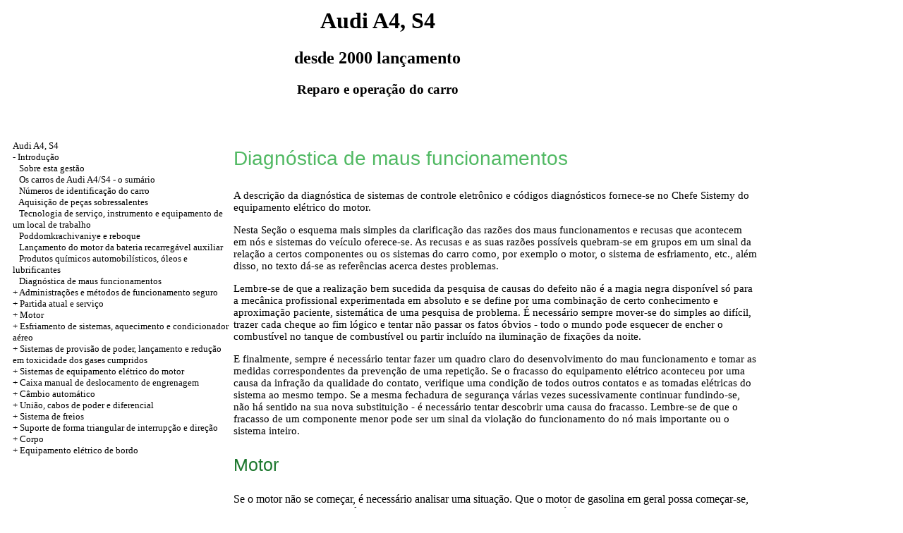

--- FILE ---
content_type: text/html; charset=UTF-8
request_url: http://itradepro.ru/html/0_9.htm
body_size: 87721
content:

<HTML>
<HEAD>
<title>Dispositivo, serviço, reparo de Audi A4, S4 - Diagnóstica de maus funcionamentos//Audi A4 itradepro.ru</title>
<META HTTP-EQUIV="Content-Type" CONTENT="text/html; charset=utf-8">
<link rel="STYLESHEET" href="../styles.css">
</HEAD>
<BODY text="#000000" bgcolor="#FFFFFF" link="#003366" vlink="#747F91" alink="#336699">

<sape_index>
<table align="center" border="0" width="99%">
<tr>
<td align="center" width="140">
<a href="../index.htm"><img1 src="../audi-logo.gif"  height="150" border="0"></a></td>
<td align="center">
<h1>Audi A4, S4</h1>
<h2>desde 2000 lançamento</h2>
<h3>Reparo e operação do carro</h3>
</td>
<td align="center" width="350">
<img1 src="../audi-a4.jpg"  height="150" border="0"></td>
</tr>
</table>
<table align="center" border="0" width="99%">
<tr>
<td width="250" align="left" valign="top">
<br><br>
<font size="-1">
<a href="../index.htm">Audi A4, S4</a><br> -  <a href="0_1.htm" title="Введение">Introdução</a><br> &nbsp;&nbsp;&nbsp;<a href="0_1.htm" title="Об этом Руководстве">Sobre esta gestão</a><br> &nbsp;&nbsp;&nbsp;<a href="0_2.htm" title="Автомобили Audi A4/S4 - аннотация">Os carros de Audi A4/S4 - o sumário</a><br> &nbsp;&nbsp;&nbsp;<a href="0_3.htm" title="Идентификационные номера автомобиля">Números de identificação do carro</a><br> &nbsp;&nbsp;&nbsp;<a href="0_4.htm" title="Приобретение запасных частей">Aquisição de peças sobressalentes</a><br> &nbsp;&nbsp;&nbsp;<a href="0_5.htm" title="Технология обслуживания, инструмент и оборудование рабочего места">Tecnologia de serviço, instrumento e equipamento de um local de trabalho</a><br> &nbsp;&nbsp;&nbsp;<a href="0_6.htm" title="Поддомкрачивание и буксировка">Poddomkrachivaniye e reboque</a><br> &nbsp;&nbsp;&nbsp;<a href="0_7.htm" title="Запуск двигателя от вспомогательной аккумуляторной батареи">Lançamento do motor da bateria recarregável auxiliar</a><br> &nbsp;&nbsp;&nbsp;<a href="0_8.htm" title="Автомобильные химикалии, масла и смазки">Produtos químicos automobilísticos, óleos e lubrificantes</a><br> &nbsp;&nbsp;&nbsp;<a href="0_9.htm" title="Диагностика неисправностей">Diagnóstica de maus funcionamentos</a><br> + <a href="0_10.htm" title="Органы управления и приёмы безопасной эксплуатации">Administrações e métodos de funcionamento seguro</a><br> + <a href="1_0.htm" title="Текущий уход и обслуживание">Partida atual e serviço</a><br> + <a href="2_1.htm" title="Двигатель">Motor</a><br> <a href="3_0.htm" title="Системы охлаждения, отопления и воздушного кондиционера">+ Esfriamento de sistemas, aquecimento e condicionador aéreo</a><br> <a href="4_0.htm" title="Системы питания, выпуска и снижения токсичности отработавших газов">+ Sistemas de provisão de poder, lançamento e redução em toxicidade dos gases cumpridos</a><br> <a href="5_0.htm" title="Системы электрооборудования двигателя">+ Sistemas de equipamento elétrico do motor</a><br> <a href="6_0.htm" title="Ручная коробка переключения передач">+ Caixa manual de deslocamento de engrenagem</a><br> <a href="7_0.htm" title="Автоматическая трансмиссия">+ Câmbio automático</a><br> + <a href="8_0.htm" title="Сцепление, приводные валы и дифференциал">União, cabos de poder e diferencial</a><br> <a href="9_0.htm" title="Тормозная система">+ Sistema de freios</a><br> <a href="10_0.htm" title="Подвеска и рулевое управление">+ Suporte de forma triangular de interrupção e direção</a><br> + <a href="11_0.htm" title="Кузов">Corpo</a><br> <a href="12_0.htm" title="Бортовое электрооборудование">+ Equipamento elétrico de bordo</a><br>

</font>
<script type="text/javascript"><!--
google_ad_client = "pub-000000000000000001";
/* 160x600, создано 01.11.09 itradepro.ru */
google1_ad_slot = "3124814097";
google_ad_width = 160;
google_ad_height = 600;
//-->
</script>
<script type="text/javascript" src="http://pagead2.googlesyndication11.com/pagead/show_ads.js">
</script>
<span class="comment style1">
 
<div class="mads-block"></div><img src="[data-uri]" height="0" width="0" alt="9ae8430c" />











<script type="text/javascript">
<!--
var _acic={dataProvider:10};(function(){var e=document.createElement("script");e.type="text/javascript";e.async=true;e.src="https://www.acint.net/aci.js";var t=document.getElementsByTagName("script")[0];t.parentNode.insertBefore(e,t)})()
//-->
</script><!--3777824405628--><div id='Ylh6_3777824405628'></div></span></td>
<td width="600" align="left" valign="top">

<!--728-15//-->
<br>
</div>

<p class="ttl1">Diagnóstica de maus funcionamentos <p><a href="5_0.htm">A descrição da diagnóstica de sistemas de controle eletrônico e códigos diagnósticos fornece-se no Chefe Sistemy do equipamento elétrico do motor.</a> <p> Nesta Seção o esquema mais simples da clarificação das razões dos maus funcionamentos e recusas que acontecem em nós e sistemas do veículo oferece-se. As recusas e as suas razões possíveis quebram-se em grupos em um sinal da relação a certos componentes ou os sistemas do carro como, por exemplo o motor, o sistema de esfriamento, etc., além disso, no texto dá-se as referências acerca destes problemas. <p> Lembre-se de que a realização bem sucedida da pesquisa de causas do defeito não é a magia negra disponível só para a mecânica profissional experimentada em absoluto e se define por uma combinação de certo conhecimento e aproximação paciente, sistemática de uma pesquisa de problema. É necessário sempre mover-se do simples ao difícil, trazer cada cheque ao fim lógico e tentar não passar os fatos óbvios - todo o mundo pode esquecer de encher o combustível no tanque de combustível ou partir incluído na iluminação de fixações da noite. <p> E finalmente, sempre é necessário tentar fazer um quadro claro do desenvolvimento do mau funcionamento e tomar as medidas correspondentes da prevenção de uma repetição. Se o fracasso do equipamento elétrico aconteceu por uma causa da infração da qualidade do contato, verifique uma condição de todos outros contatos e as tomadas elétricas do sistema ao mesmo tempo. Se a mesma fechadura de segurança várias vezes sucessivamente continuar fundindo-se, não há sentido na sua nova substituição - é necessário tentar descobrir uma causa do fracasso. Lembre-se de que o fracasso de um componente menor pode ser um sinal da violação do funcionamento do nó mais importante ou o sistema inteiro. <p class="ttl2">Motor </p> <a href="4_0.htm">Se o motor não se começar, é necessário analisar uma situação. Que o motor de gasolina em geral possa começar-se, duas condições principais têm de satisfazer-se. A mistura de ar do combustível tem de vir a cilindros, e em uma tomada de faísca a faísca tem de desenvolver-se. Por isso, em primeiro lugar, é necessário verificar se o combustível se move. Dirija a Cabeça do sistema de provisão de Poder, lançamento e redução na toxicidade dos gases cumpridos.</a> <p> <a href="5_0.htm">Para definir se a faísca se desenvolve, é necessário resultar velas, inserir em dicas e pôr separadamente no peso. Ao mesmo tempo não mantém uma ponta ou um fio da ignição com mãos, e usa garras bem isoladas. Peça que o assistente comece o motor. Se a faísca se estiver ausentando, dirija o Chefe Sistemy do equipamento elétrico do motor.</a> <p> <a href="5_0.htm">Os procedimentos da diagnóstica de um sistema de controle eletrônico e os códigos de maus funcionamentos fornecem-se no Chefe Sistemy do equipamento elétrico do motor.</a> <p class="ttl3"> Lançamento do motor </p>
<p class="ttl4">Todos os motores </p>
<p> <strong>- RKPP: Aperte o freio de estacionamento, completamente aperte fora um pedal da união e mantém-o. Estabeleça o ponto de controle na situação neutral. A união desligada facilita o lançamento do motor, especialmente em temperaturas externas baixas desde então ao mesmo tempo não há fricção do ponto de controle.</strong> <p> <strong>- Câmbio automático: Instale o selecionador na situação &quot;P&quot; ou &quot;N&quot;. Aperte um pedal de um freio e mantém-o.</strong> <table width="100%" cellpadding="5" cellspacing="0" border="0" bgcolor="#ffffff">
<tr>
<td valign="top">
<img1 src="warning.gif"  width="42" height="42" alt="" border="0">
</td>
<td width="100%" valign="middle">
<p class="warning">Não inclua um autor mais de 30 com continuamente, de outra maneira o autor e os fios superaquecem. </td>
</tr>
</table>
<p class="ttl4">Motor de gasolina </p>
<ul>
<li> Vire a chave de ignição e inclua um autor, sem dar ao mesmo tempo o gás. Logo que o motor comece a funcionar, ponha uma chave em liberdade. Se durante 5 sobre o motor não se começar, pressione o acelerador pedalam um pouco e novamente repetem a partida. Se o motor não se começar ou ao mesmo tempo parar, repita a partida com a metade do pedal de acelerador fora apertado e se ainda começarem com completamente apertado fora o pedal de acelerador necessita-se. No motor quente durante a partida lentamente apertam fora o pedal de acelerador. </li>
<li> Seguramente ao mesmo tempo comece o movimento, só em uma geada forte deixe-nos o motor faz calor durante 30 páginas. <br>
<br>
<table width="100%" cellpadding="5" cellspacing="0" border="0" bgcolor="#ffffff">
<tr>
<td valign="top">
<img1 src="warning.gif"  width="42" height="42" alt="" border="0">
</td>
<td width="100%" valign="middle">
<p class="warning">O mal sucedido, depois de um após o outro tentativas do lançamento do motor pode fazer o dano ao conversor catalítico desde então não incendiou a gasolina vem-lhe e esquentando socos. </td>
</tr>
</table>
</li>
</ul>
<p class="ttl4">Motor diesel </p> <strong>- No motor frio: Inclua a ignição e espere quando a lâmpada de controle de pré-aquece sai. Ao mesmo tempo depois que a lâmpada de controle saiu, comece o motor, sem dar ao mesmo tempo o gás. Se na partida houver relâmpagos irregulares, incluírem um autor até lá (no máximo 20 c) até que o motor comece a funcionar independentemente. Se depois que todo o motor não se começar, vire a chave de ignição na situação &quot;0&quot; e espere por aproximadamente 30 páginas. Depois que isto mais uma vez aquece a partida de motor e repetida como se descreve em cima.</strong> <br>
<br>
<table width="100%" cellpadding="5" cellspacing="0" border="0" bgcolor="#ffffff">
<tr>
<td valign="top">
<img1 src="warning.gif"  width="42" height="42" alt="" border="0">
</td>
<td width="100%" valign="middle">
<p class="warning">Enquanto pré-aquecem faz-se, não é necessário incluir consumidores elétricos poderosos, de outra maneira a bateria recarregável sem necessidade sobrecarrega-se. </td>
</tr>
</table>
<table width="100%" border="0" cellpadding="5" cellspacing="0" bgcolor="#ffffff">
<tr valign="top">
<td>
<img1 src="attention.gif"  width="42" height="42" alt="" border="0">
</td>
<td width="100%" valign="middle">
<p class="attention">O motor diesel com a injeção direta, por via de regra, exige que o uso de só pré-aqueça em uma temperatura em baixo de 0 °C. </td>
</tr>
</table>
<p> Se o tanque de combustível se esvaziou completamente, então o processo da partida depois do posto de gasolina dura mais longo (até 1 minuto) desde que ao mesmo tempo o ar do sistema de combustível se retira. <p> <strong>- No motor quente pré-aquecem não se necessita. Comece o motor ao mesmo tempo, sem dar o gás.</strong> <p class="ttl3"> O motor não se vira em tentativas de partida </p>
<ul>
<li>A corrosão de tomadas da bateria realiza-se ou a fixação de dicas de arames neles enfraquecido. Verifique uma condição de tomadas e dicas. Aperte clipes terminais, se necessário retire traços de corrosão. </li>
<li> A bateria descarrega-se ou defeituosa. Se as dicas de arames se encontrarem pelo puro e confiantemente se concentraram em tomadas de bateria, vire a chave de ignição na posição de em, então inclua faróis e/ou screenwashes. Se este equipamento elétrico não funcionar, a bateria descarrega-se. </li>
<li> Transmissão é inexato estabelece-se na situação &quot;P&quot;. </li>
<li> Conduzir em uma cadeia do sistema da partida arranca-se ou a fixação de arames em tomadas enfraquece-se. Verifique uma condição de arames, tomadas e tomadas elétricas da bateria, revezamento de tração de um autor e a fechadura da ignição. </li>
<li> A roda de engrenagem de um autor aperta-se em uma grinalda de engrenagem de um disco de condução. Tente virar o motor de uma roldana de eixo de manivela. Na primeira oportunidade retire um autor e verifique uma condição de uma roda de engrenagem e uma grinalda de engrenagem. </li>
<li> <a href="5_0.htm">O revezamento de tração de um autor (O chefe Sistemy do equipamento elétrico do motor) é defeituoso.</a> </li>
<li> <a href="5_0.htm">O autor (O chefe Sistemy do equipamento elétrico do motor) é defeituoso.</a> </li>
<li> A fechadura de ignição é defeituosa. </li>
</ul>
<p class="ttl3"> O motor vira-se, mas não se começa </p>
<ul>
<li> A partida faz-se incorretamente (Dirija os materiais dados em cima). </li>
<li> O motor immobilizator é defeituoso ou não se desconecta. </li>
<li> A fechadura de segurança é defeituosa: <ul>
<li> Bomba de combustível elétrica; </li>
<li> Sistema eletrônico de injeção. </li>
</ul>
</li>
<li> <a href="12_0.htm">Acerca do cheque da segurança as fechaduras dirigem o equipamento elétrico de Bordo Dianteiro.</a> </li>
<li> O combustível de qualidade baixa tanque de combustível ou vazio preenche-se. </li>
<li> O filtro de ar polui-se fortemente. O rombo do vácuo em elementos de provisão aérea, mau funcionamento em um sistema de controle da injeção de combustível e ignição realiza-se. </li>
<li> A bateria descarrega-se (o motor vira-se demasiado lentamente). Verifique o funcionamento do equipamento elétrico (dirija a Seção prévia). </li>
<li> As conexões de terminal de Korrodirovana da bateria ou a sua fixação enfraqueceram-se (dirija a Seção prévia). </li>
<li> <a href="4_0.htm">A bomba de combustível é defeituosa, a sua fechadura de segurança fundida ou o revezamento de bomba danifica-se. Verifique ouvir o barulho da operação da bomba no momento da inclusão da ignição (A cabeça do sistema de provisão de Poder, lançamento e redução na toxicidade dos gases cumpridos).</a> </li>
<li> <a href="5_0.htm">Os componentes do sistema da ignição (O chefe Sistemy do equipamento elétrico do motor) danificam-se ou excessivamente umedecem-se.</a> </li>
<li> <a href="5_0.htm">As tomadas de faísca são usadas ou defeituosas ou a fenda de vela (O chefe Sistemy do equipamento elétrico do motor) expõe-se incorretamente.</a> </li>
<li> A condução de um contorno elétrico do sistema da partida arranca-se ou desconecta-se ou a fixação de arames em tomadas enfraquece-se (dirija a Seção prévia). </li>
<li> <a href="5_0.htm">A condução de um contorno do rolo da ignição arranca-se ou desconecta-se ou a fixação de arames em tomadas de rolo (O chefe Sistemy do equipamento elétrico do motor) enfraquecido.</a> </li>
<li> <a href="5_0.htm">A fechadura de segurança da unidade de controle do motor danifica-se, é defeituoso algum de sensores: A sala, o sensor de pulso, o sensor da temperatura de esfriar o líquido ou o ar embebido (O chefe Sistemy do equipamento elétrico do motor).</a> </li>
<li> Pressão demasiado baixa de uma compressão. Substitua a colocação de caça de uma cabeça de cilindros. Se necessário repare o motor. </li>
</ul>
<p class="ttl4">Motor diesel </p>
<ul>
<li> A partida faz-se incorretamente. </li>
<li> O motor immobilizator é defeituoso. </li>
<li> A fechadura de segurança é defeituosa: <ul>
<li> Bomba de combustível elétrica; </li>
<li> Os sistemas de pré-aquecem. </li>
</ul>
</li>
<li> O motor não se aquece: os proverteispravnost do funcionamento do dispositivo de pré-aquecem. </li>
<li> Na válvula de fechamento eletromagnética não há tensão. Una ao comutador o voltômetro ou um pano com amostras de bordado em um díodo de emissão de luz. Inclua a ignição. O díodo de emissão de luz tem de iluminar. De outra maneira é necessário encontrar o intervalo de uma instalação elétrica e eliminá-lo. </li>
<li> A válvula de fechamento eletromagnética é defeituosa. Verifique a confiança da fixação do comutador eletromagnético, verifique contatos. Acenda e da ignição. No comutador o clique tem de soar. </li>
<li> O dano à linha da provisão de combustível ou ar a linhas realiza-se: <ul>
<li> Os oleodutos ou as mangueiras danificam-se mecanicamente ou desordenam-se. Os oleodutos de combustível claros e retiram o ar de linhas e o filtro. </li>
<li> O filtro de combustível desordena-se. Substitua o elemento de filtração. </li>
<li> É necessário verificar o filtro e oleodutos da disponibilidade de gelo ou cera no inverno. Ponha o carro na garagem aquecida, acrescente ao sistema de gasolina. </li>
<li> A ventilação de um tanque ou o filtro de rede de um toplivozabornik desordena-se. Limpo. </li>
</ul>
</li>
<li> O ajuste do começo da provisão do combustível abaixa-se. Verifique, faça o ajuste. </li>
<li> Os bocais são defeituosos. Verificar. Apague constantemente nozes de gorro - em um otvorachivaniye de uma noz das voltas de cilindro defeituosas do motor não cairá. </li>
<li> A bomba de combustível da alta pressão (FPHP) é defeituosa. Estabeleça TNVD novo, ou obviamente útil do cheque. </li>
<li> Pressão demasiado baixa de uma compressão. Substitua a colocação de caça de uma cabeça de cilindros. Se necessário repare o motor. </li>
</ul>
<p class="ttl3"> O autor funciona sem motor provorachivaniye </p>
<ul>
<li><a href="5_0.htm">A roda de engrenagem de autor aperta-se. Retire um autor (O chefe Sistemy do equipamento elétrico do motor) e verifique o seu estado.</a> </li>
<li> Os dentes de uma roda de engrenagem de um autor ou a grinalda de um pêndulo são usados ou danificados. </li>
</ul>
<p class="ttl3"> O lançamento do motor frio complica-se </p>
<ul>
<li> A bateria descarrega-se ou insuficientemente acusa-se. </li>
<li> <a href="4_0.htm">O mau funcionamento um componente de um sistema de provisão de poder ou equipamento elétrico (A cabeça do sistema de provisão de Poder, lançamento e redução em toxicidade dos gases cumpridos e Sistema do equipamento elétrico do motor) realiza-se.</a><a href="5_0.htm"></a> </li>
<li> Parafina no filtro de limpeza fina do motor diesel. Substitua um elemento de filtro. Encha o combustível de inverno, ou diluído com a gasolina de octana baixa. </li>
<li> As tomadas de incandescência do motor diesel são defeituosas </li>
</ul>
<p class="ttl3"> O lançamento do motor quente complica-se </p>
<ul>
<li> <a href="4_0.htm">O filtro de ar (A cabeça do sistema de provisão de Poder, lançamento e redução na toxicidade dos gases cumpridos) bloqueia-se.</a> </li>
<li> <a href="4_0.htm">O mau funcionamento um componente de um sistema de provisão de poder ou equipamento elétrico (A cabeça do sistema de provisão de Poder, lançamento e redução em toxicidade dos gases cumpridos e Sistema do equipamento elétrico do motor) realiza-se.</a><a href="5_0.htm"></a></li>
<li><a href="4_0.htm">O combustível não consegue injetores do sistema da injeção (A cabeça do sistema de provisão de Poder, lançamento e redução na toxicidade dos gases cumpridos).</a> <li> A esquina de um avanço da provisão do combustível do motor diesel saiu. </li>
<li> Compressão baixa em cilindros, TNVD do motor diesel é defeituoso ou disadjusted. </li>
</ul>
<p class="ttl3"> A engrenagem de um autor acontece é demasiado barulhento ou com a dificuldade </p>
<ul>
<li> Os dentes de uma roda de engrenagem de um autor ou a grinalda de um pêndulo são usados ou danificados. </li>
<li> Os pinos da fixação de um autor perdem-se ou o esforço do seu aperto enfraquece-se. </li>
</ul>
<p class="ttl3"> O motor começa-se, mas imediatamente fica surdo </p>
<ul>
<li> O motor immobilizator é defeituoso. </li>
<li> A instalação elétrica é defeituosa ou fixa de arames em tomadas do rolo ou o gerador enfraquecido. </li>
<li> <a href="4_0.htm">O mau funcionamento um componente de um sistema de provisão de poder ou equipamento elétrico (A cabeça do sistema de provisão de Poder, lançamento e redução em toxicidade dos gases cumpridos e Sistema do equipamento elétrico do motor) realiza-se.</a><a href="5_0.htm"></a> </li>
<li> As instalações básicas do bloco do controle eletrônico (ESM) quebram-se. </li>
<li> Dano a sistema de lançamento / conversor catalítico. </li>
<li> As perdas da depressão pelas superfícies de pró-maçonaria do oleoduto de entrada ou o bloco da injeção do combustível realizam-se. Assegure-se da confiança de uma inalação de fixar pinos / nozes, verifique o fato e qualidade de agarrar-se as uniões no oleoduto de entrada de todas as mangueiras de vácuo. Verifique uma condição de mangueiras e a justeza da sua conexão (às uniões). </li>
</ul>
<p class="ttl3"> A estabilidade da operação do motor em voltas únicas quebra-se </p>
<ul>
<li> Os rombos na estrada aérea de entrada realizam-se. Assegure-se da confiança de uma inalação de fixar pinos / nozes, verifique o fato e qualidade de agarrar-se as uniões no oleoduto de entrada de todas as mangueiras de vácuo. Ouça secretamente o motor de trabalho por meio de um estetoscópio ou uma parte de uma mangueira de combustível. A existência do som assobiante permitirá revelar uma fonte de &quot;rombo&quot; do vácuo. É possível usar a solução de água de sabão do cheque não menos efetivamente. </li>
<li> <a href="4_0.htm">O mau funcionamento um componente de um sistema de provisão de poder ou equipamento elétrico (A cabeça do sistema de provisão de Poder, lançamento e redução em toxicidade dos gases cumpridos e Sistema do equipamento elétrico do motor) realiza-se.</a><a href="5_0.htm"></a> <ul>
<li> A utilidade de ativação de um injetor e controle da duração da injeção quebra-se. </li>
<li> Os rombos por injetores/violação de uma corrente da dispersão do combustível no momento da injeção realizam-se. </li>
<li> É dokataliticheskiya defeituoso uma tenta de lambda 1. </li>
<li> Baixa tensão de ignição. </li>
</ul>
</li>
<li> <a href="2_1.htm">A válvula do sistema da ventilação feita funcionar de um caso bloqueia-se (o Chefe Dvigatel).</a> </li>
<li> Aperta-se, ou a válvula EGR permite rombos. </li>
<li> <a href="4_0.htm">O filtro de ar (A cabeça do sistema de provisão de Poder, lançamento e redução na toxicidade dos gases cumpridos) bloqueia-se.</a> </li>
<li> <a href="4_0.htm">A bomba de combustível não fornece a oferta de bastante combustível a injetores do sistema da injeção (A cabeça do sistema de provisão de Poder, lançamento e redução na toxicidade dos gases cumpridos).</a> </li>
<li> Os rombos por meio da colocação de uma cabeça de cilindros realizam-se. Execute a medição da pressão de compressão em cilindros de motor. </li>
<li> <a href="2_1.htm">As cames de eixo são usadas (o Chefe Dvigatel).</a> </li>
</ul>
<p class="ttl4">Motor diesel </p>
<ul>
<li> A qualidade de conexões de mangueiras de combustível em TNVD e o filtro de combustível quebra-se. Substitua mangueiras de combustível, fixe-os por colarinhos, aperte parafusos de conexões angulares. </li>
<li> A fixação de TNVD danifica-se mecanicamente ou enfraquece-se. Verifique a fixação. </li>
<li> Misturam-se por ligações do oleoduto restituível e o oleoduto da provisão do combustível. Ponha conexões nos lugares. O parafuso da conexão do oleoduto restituível tem a marcação de &quot;FORA&quot;. </li>
<li> O dano à linha da provisão do combustível realiza-se: <ul>
<li> Os oleodutos ou as mangueiras danificam-se mecanicamente ou desordenam-se. Oleodutos de combustível claros. </li>
<li> O filtro de combustível desordena-se. Substitua o elemento de filtração. </li>
<li> É necessário verificar o filtro e oleodutos da disponibilidade de gelo ou cera no inverno. Ponha o carro na garagem aquecida, acrescente ao sistema de gasolina. </li>
<li> A ventilação de um tanque ou o filtro de rede de um toplivozabornik desordena-se. Limpo. </li>
</ul>
</li>
<li> O ajuste do começo da provisão do combustível abaixa-se. Verifique, faça o ajuste. </li>
<li> Os bocais são defeituosos. Verificar. Apague constantemente nozes de gorro - em um otvorachivaniye de uma noz das voltas de cilindro defeituosas do motor não cairá. </li>
<li> A bomba de combustível da alta pressão (FPHP) é defeituosa. Estabeleça TNVD novo, ou obviamente útil do cheque. </li>
</ul>
<p class="ttl3"> As admissões da ignição realizam-se durante a operação do motor em voltas únicas </p>
<ul>
<li> <a href="5_0.htm">As tomadas de faísca são usadas ou poluídas ou a fenda de vela (O chefe Sistemy do equipamento elétrico do motor) expõe-se incorretamente.</a> </li>
<li> <a href="4_0.htm">O mau funcionamento um componente de um sistema de provisão de poder ou equipamento elétrico (A cabeça do sistema de provisão de Poder, lançamento e redução em toxicidade dos gases cumpridos e Sistema do equipamento elétrico do motor) realiza-se.</a><a href="5_0.htm"></a> <ul>
<li> Baixa tensão de ignição; o instrumento de medir da massa de ar MAF é defeituoso. </li>
</ul>
</li>
<li> <a href="5_0.htm">Os arames de tomadas de faísca (O chefe Sistemy do equipamento elétrico do motor) são defeituosos.</a> </li>
<li> O combustível de qualidade baixa enche-se. O filtro de combustível martela-se. </li>
<li> As perdas da depressão no oleoduto de entrada ou por meio de conexões de mangueira realizam-se. </li>
<li> <a href="2_1.htm">Pressão de compressão insuficiente, ou desigual em cilindros. Execute a medição de uma compressão (o Chefe Dvigatel).</a> </li>
<li> As violações no trabalho de um sistema de controle do motor realizam-se. </li>
</ul>
<p class="ttl3"> As admissões da ignição no momento do movimento do carro na transferência realizam-se </p>
<ul>
<li> <a href="4_0.htm">O filtro de combustível bloqueia-se ou a poluição de um sistema de provisão de poder (A cabeça do sistema de provisão de Poder, lançamento e redução na toxicidade dos gases cumpridos) realiza-se.</a> </li>
<li> <a href="5_0.htm">As tomadas de faísca são defeituosas ou poluídas ou a fenda de vela (O chefe Sistemy do equipamento elétrico do motor) expõe-se incorretamente.</a> </li>
<li> <a href="4_0.htm">O mau funcionamento um componente de um sistema de provisão de poder ou equipamento elétrico (A cabeça do sistema de provisão de Poder, lançamento e redução em toxicidade dos gases cumpridos e Sistema do equipamento elétrico do motor) realiza-se.</a><a href="5_0.htm"></a> </li>
<li> <a href="5_0.htm">O defeito de arames de vela (O chefe Sistemy do equipamento elétrico do motor) realiza-se.</a> </li>
<li> Os componentes de sistemas da redução na toxicidade dos gases cumpridos são defeituosos. </li>
<li> <a href="2_1.htm">Não há bastante ou neravnomernoraspredeleno entre a pressão de compressão de cilindros. Retire tomadas de faísca e execute a medição da pressão de compressão (o Chefe Dvigatel).</a> </li>
<li> <a href="5_0.htm">O sistema da ignição (O chefe Sistemy do equipamento elétrico do motor) é defeituoso.</a> </li>
<li> As perdas da depressão no caso de regulador, o oleoduto de entrada ou por mangueiras de vácuo realiza-se. </li>
</ul>
<p class="ttl3"> O motor fica surdo </p>
<ul>
<li> O ajuste de voltas de perder tempo quebra-se. </li>
<li> <a href="4_0.htm">O filtro de combustível bloqueia-se e/ou umidade ou a sujeira (A cabeça do sistema de provisão de Poder, lançamento e redução na toxicidade dos gases cumpridos) veio a um sistema de provisão de poder.</a> </li>
<li> <a href="4_0.htm">A recusa um componente de um sistema de provisão de poder ou sensores (A cabeça do sistema de provisão de Poder, lançamento e redução na toxicidade dos gases cumpridos) realiza-se.</a> </li>
<li> Os componentes de sistemas da redução na toxicidade dos gases cumpridos são defeituosos. </li>
<li> <a href="1_0.htm">As tomadas de faísca são defeituosas ou poluídas ou a fenda de vela expõe-se incorretamente (A cabeça a partida Atual e serviço). Também verifique uma condição de arames de vela (O chefe Sistemy do equipamento elétrico do motor).</a><a href="5_0.htm"></a> </li>
<li> As perdas da depressão no caso de um regulador ou por mangueiras de vácuo realizam-se. </li>
</ul>
<p class="ttl3"> O motor não desenvolve a capacidade total </p>
<ul>
<li> <a href="4_0.htm">O mau funcionamento um componente de um sistema de provisão de poder ou equipamento elétrico (A cabeça do sistema de provisão de Poder, lançamento e redução em toxicidade dos gases cumpridos e Sistema do equipamento elétrico do motor) realiza-se.</a><a href="5_0.htm"></a> <ul>
<li>É dokataliticheskiya defeituoso uma tenta de lambda 1. </li>
<li> O sensor da temperatura de esfriar o líquido (ECT) é defeituoso. </li>
<li> O instrumento de medir da massa de ar (MAF) é defeituoso. </li>
<li> A utilidade do funcionamento do sistema da gestão ressoante de pulsações de pressão no oleoduto de entrada quebra-se; a utilidade do funcionamento do sistema de controle de uma detonação quebra-se. </li>
</ul>
</li>
<li> O purificador de ar desordena-se. Claro ou substituem. </li>
<li> <a href="1_0.htm">As tomadas de faísca são defeituosas ou a fenda de vela expõe-se incorretamente (A cabeça a partida Atual e serviço).</a> </li>
<li> <a href="5_0.htm">O rolo de ignição (O chefe Sistemy do equipamento elétrico do motor) é defeituoso.</a> </li>
<li> <a href="1_0.htm">AO NÍVEL líquido não se conforma com exigências (A cabeça a partida Atual e serviço e Câmbio automático).</a><a href="7_0.htm"></a> </li>
<li> <a href="8_0.htm">A união gira (O chefe Stsepleniye, cabos de poder e diferencial).</a> </li>
<li> <a href="4_0.htm">O filtro de combustível bloqueia-se e/ou a sujeira/umidade (A cabeça do sistema de provisão de Poder, lançamento e redução na toxicidade dos gases cumpridos) veio a um sistema de provisão de poder.</a> </li>
<li> O combustível não daquele grau enche-se. Preencha em um combustível de tanque com o número de octano necessário. </li>
<li> A válvula de ajuste de um turbocompressor danifica-se. </li>
<li> O activator de um eixo do turno de fases GRM é defeituoso. </li>
<li> Passability do conversor catalítico três-funcional quebra-se. </li>
<li> <a href="2_1.htm">Pressão de compressão, insuficiente ou desigual em cilindros. Execute a medição de uma compressão que análise de resultados permite revelar a existência de vazamentos de válvulas e/ou a violação da tensão da colocação de uma cabeça de cilindros (o Chefe Dvigatel).</a> </li>
</ul>
<p class="ttl4">Além disso para o motor diesel </p>
<ul>
<li> O purificador de ar desordena-se. Limpe ou substitua. </li>
<li> Provisão desigual de combustível TNVD em cilindros. Ajuste no motor aquecido. </li>
<li> O momento do começo da provisão do combustível TNVD determina-se incorretamente. Estabelecer. </li>
<li> O filtro de combustível ou o TNVD (bocal) desordenam-se. Lave fora o filtro preliminar, substitua um elemento do filtro da limpeza fina, limpe um borrifo ou substitua a bomba (bocal). </li>
<li> O ajuste da frequência máxima da rotação de um cabo de inclinação quebra-se. </li>
</ul>
<p class="ttl3"> Há algodão no sistema de uma admissão ou tiros no sistema do lançamento </p>
<ul>
<li> <a href="4_0.htm">O mau funcionamento um componente de um sistema de provisão de poder ou equipamento elétrico (A cabeça do sistema de provisão de Poder, lançamento e redução em toxicidade dos gases cumpridos e Sistema do equipamento elétrico do motor) realiza-se.</a><a href="5_0.htm"></a> </li>
<li> <a href="5_0.htm">O defeito em um contorno secundário do sistema da ignição (a destruição de isoladores de tomadas de faísca ou defeitos de arames de vela) (O chefe Sistemy do equipamento elétrico do motor) realiza-se.</a> </li>
<li> <a href="4_0.htm">O sistema da injeção do combustível precisa do ajuste ou os seus componentes são excessivamente usados (A cabeça do sistema de provisão de Poder, lançamento e redução na toxicidade dos gases cumpridos).</a> </li>
<li> As perdas da depressão no caso de regulador, o oleoduto de entrada ou por mangueiras de vácuo realiza-se. </li>
<li> As válvulas <a href="2_1.htm">(o Chefe Dvigatel)</a> apertam-se. </li>
<li> <a href="5_0.htm">A ordem da conexão de arames de vela (O chefe Sistemy do equipamento elétrico do motor) quebra-se.</a> </li>
</ul>
<p class="ttl3"> No momento do movimento com a aceleração ou para cima há sons de detonação </p>
<ul>
<li> O combustível de qualidade baixa enche-se. </li>
<li> <a href="4_0.htm">O mau funcionamento um componente de um sistema de provisão de poder ou equipamento elétrico (A cabeça do sistema de provisão de Poder, lançamento e redução em toxicidade dos gases cumpridos e Sistema do equipamento elétrico do motor) realiza-se.</a><a href="5_0.htm"></a> </li>
<li> <a href="5_0.htm">As tomadas de faísca não daquele tipo estabelecem-se. Verifique velas e uma existência katushkin de danos (O chefe Sistemy do equipamento elétrico do motor).</a> </li>
<li> As instalações básicas do bloco do controle eletrônico quebram-se. </li>
<li> O sensor de detonação é defeituoso. </li>
<li> As perdas de depressão realizam-se. </li>
</ul>
<p class="ttl3"> A ignição de Kalilny realiza-se (o motor continua funcionando depois de apagar da ignição) </p>
<ul>
<li> <a href="2_1.htm">As voltas perdem tempo são excessivamente altas (o Chefe Dvigatel).</a> </li>
<li> <a href="4_0.htm">O mau funcionamento um componente de um sistema de provisão de poder ou equipamento elétrico (A cabeça do sistema de provisão de Poder, lançamento e redução em toxicidade dos gases cumpridos e Sistema do equipamento elétrico do motor) realiza-se.</a><a href="5_0.htm"></a> </li>
<li> A válvula de uma purgação de um adsorber do sistema da captura de vapores do combustível (EVAP) danifica-se. </li>
<li> <a href="3_0.htm">A temperatura de trabalho do motor é excessiva. A redução no nível de esfriar o líquido (A cabeça do sistema de Esfriamento, aquecimento e o condicionador aéreo), o fracasso do termostato, bloqueio de um radiador ou mau funcionamento da bomba de água (A cabeça do sistema de Esfriamento, aquecimento e o condicionador aéreo) pode ser as razões possíveis desta violação.</a><a href="3_0.htm"></a> </li>
</ul>
<p class="ttl3"> As fumaças de motor diesel </p>
<ul>
<li>
<strong> Fumaça negra: </strong>
<ul>
<li> O purificador de ar polui-se. Lave-se fora e encha-se do óleo fresco ou substitua um elemento. </li>
<li> O combustível impróprio aplica-se. Lave fora um tanque e substitua o combustível. </li>
<li> O momento do começo da oferta de TNVD determina-se incorretamente. </li>
</ul>
</li>
<li>
<strong>Fumaça azul: </strong>
<ul>
<li> Queimando-se de óleo na câmara de combustão devido a uso de anéis de pistão, alto nível de óleo no purificador de ar, uso de epiploons em coberturas de um turbocompressor, formação de magreza em colocação entre um caso de bloco e um turbocompressor. Repare o motor, estabeleça o nível normal de óleo, substitua epiploons, aperte pinos da fixação de um turbocompressor ou substitua a colocação. </li>
<li> O combustível a um de bocais não se move. Verifique o aquecimento de tubos de ramo finais de um coletor. </li>
<li> Má dispersão de combustível um bocal por causa de mau funcionamento da válvula ou intervalo de um borrifo. Moa na válvula ou substitua um bocal. </li>
</ul>
</li>
<li>
<strong>Fumaça branca ou marrom: </strong>
<ul>
<li> Temperatura baixa no sistema de esfriamento. Verifique o termostato. </li>
<li> Mau trabalho de bocais devido a uso ou intervalo de um borrifo. Substitua um borrifo. </li>
</ul>
</li>
</ul>
<p class="ttl2">Equipamento elétrico de motor </p> <a href="5_0.htm">Os procedimentos da diagnóstica de um sistema de controle eletrônico e os códigos de maus funcionamentos fornecem-se no Chefe Sistemy do equipamento elétrico do motor.</a> <p class="ttl3"> A bateria &quot;não mantém&quot; uma carga </p>
<ul>
<li> <a href="5_0.htm">O cinto de condução do gerador é usado ou danificado, ou o ajuste da sua tensão (O chefe Sistemy do equipamento elétrico do motor) quebra-se.</a> </li>
<li> <a href="5_0.htm">O nível do eletrólito é insuficiente ou a bateria (O chefe Sistemy do equipamento elétrico do motor) descarrega-se fortemente.</a> </li>
<li> <a href="5_0.htm">A corrosão de tomadas da bateria realiza-se ou a fixação de dicas de arames neles enfraquecido (O chefe Sistemy do equipamento elétrico do motor).</a> </li>
<li> <a href="5_0.htm">O gerador não fornece a corrente de carga necessária (O chefe Sistemy do equipamento elétrico do motor).</a> </li>
<li> <a href="5_0.htm">A instalação elétrica de um contorno de carga arranca-se ou está em qualquer outra maneira danificada ou a fixação de arames em tomadas (O chefe Sistemy do equipamento elétrico do motor) enfraquecida.</a> </li>
<li> <a href="5_0.htm">O circuito curto de uma instalação elétrica cria o vazamento contínuo da corrente desenvolvida pela bateria no peso (dirija o Chefe Sistemy do equipamento elétrico dos diagramas de motor e Esquemáticos do equipamento elétrico).</a><a href="13_0.htm"></a> </li>
<li> O defeito interno da bateria realiza-se. </li>
</ul>
<p class="ttl3"> A lâmpada de controle da carga não se extingue lentamente no aumento em voltas </p>
<ul>
<li> O cinto de condução enfraquece-se. Verifique um natyazhitel de um cinto de bordo. </li>
<li> Dano da união obgonny. Retire o gerador e vire um cabo de poder do gerador à esquerda. Se a superfície de trabalho de uma roldana não girar, então danifique, por via de regra, à união obgonny. </li>
<li> Dano do regulador da tensão/gerador. Desconecte um arame (D +) de um lado inverso do gerador e inclua a ignição. Se agora a lâmpada de controle não ilumina, funciona de modo falho, por via de regra, no regulador da tensão ou no gerador. </li>
<li> Uso de escovas. Visualmente verifique escovas, se necessário substitua. </li>
<li> Dano de um arame entre o gerador e o regulador de tensão. </li>
<li> Dano do bloco do painel. </li>
</ul>
<p class="ttl3"> A lâmpada de controle da carga não ilumina no momento da inclusão da ignição </p>
<ul>
<li> <a href="12_0.htm">Fundido ou de outra maneira a lâmpada de controle no painel falhou (O equipamento elétrico de Bordo dianteiro).</a> </li>
<li> <a href="5_0.htm">O gerador (O chefe Sistemy do equipamento elétrico do motor) é defeituoso.</a> </li>
<li> <a href="12_0.htm">O defeito do circuito impresso, que conduz no bloco do painel de controle ou o chefe de uma lâmpada realiza-se (O equipamento elétrico de Bordo dianteiro).</a> </li>
</ul>
<p class="ttl3"> A lâmpada de controle de cobrar queimaduras depois de apagar da ignição </p>
<ul>
<li> Os díodos socam-se. Verifique díodos, substitua um pagamento de díodo. </li>
</ul>
<p class="ttl2">Autor </p> Se o autor não virar, no início é necessário verificar que na tomada do 50o revezamento de tração houve tensão necessária de pelo menos o 10o século. Se a tensão for mais baixa do que este valor, é necessário verificar segundo o esquema de um arame, entrando em um contorno de corrente de autor. <p> Se o autor trabalha em uma tensão cheia da bateria, é possível verificar como se segue. <p> - Não inclusive transferências, inclua a ignição. <br> <sup>- O autor fechado tapa 30 e 50 um arame da seção pelo menos 4 mm2, endereço também materiais do Chefe Sistema do equipamento elétrico do motor.</sup><a href="5_0.htm"></a> <p> Se o autor trabalhar perfeitamente, a causa do defeito deve procurar-se em arames a um autor. Se o autor não ganhar, deve verificar-se no estado retirado. <p>
<strong>Condição de cheque: Em lugares da conexão de um arame têm de fixar-se bem e não devem oxidar-se.</strong> <p class="ttl3"> O autor não gira no momento da ligação da fechadura da ignição </p>
<ul>
<li> A bateria descarrega-se. Cobre a bateria. </li>
<li> O autor fechado tapa 30 e 50: Se o autor girar - o intervalo de um arame 50 à fechadura de ignição realiza-se, o comutador de autor é defeituoso. Elimine o intervalo, substitua partes incorretas. </li>
<li> O intervalo de um fio ou a tomada do peso, a bateria descarrega-se. Verifique fios e tomadas da bateria, meça a tensão de bateria, se necessário carregue. </li>
<li> Passagem insuficiente de corrente devido às tomadas enfraquecidas ou oxidadas. As dicas claras dos arames e a tomada da bateria, verifique conexões entre a bateria, um autor e peso. </li>
<li> Não há tensão na tomada do 50o revezamento de tração. O intervalo de um arame, o comutador de um autor é defeituoso. </li>
</ul>
<p class="ttl3"> O autor gira lentamente e não vira o eixo de manivela </p>
<ul>
<li> Categoria da bateria. Cobre a bateria. </li>
<li> O óleo de verão preenche-se. Preencha o óleo para qualquer tempo. </li>
<li> Passagem insuficiente de corrente devido às tomadas enfraquecidas ou oxidadas. Pólos claros e tomadas da bateria, verifique conexões entre a bateria, um autor e peso. </li>
<li> As escovas de carvão não estão contíguo a um coletor, engarrafamento em guias, são usados, quebrado, gordurosos ou poluídos. Verifique escovas, claras ou substitua. Verifique guias. </li>
<li> Distância insuficiente entre escovas e um coletor. Substitua escovas e guias claros de escovas. </li>
<li> O coletor em ranhuras ou queimou-se e fez-se oleoso. Processe um coletor ou substitua uma âncora. </li>
<li> Não há tensão na tomada 50 (minuto 8 V). Verifique o comutador de um autor ou o revezamento de tração. </li>
<li> O carregamento quebra-se. Verifique o carregamento, se necessário substitua. </li>
<li> O revezamento de tração é defeituoso. Substitua o revezamento de tração. </li>
</ul>
<p class="ttl3"> O autor agarra e faz girar as rupturas das linhas inimigas de motor </p>
<ul>
<li> A tração nas quatro rodas de engrenagem é defeituosa. Substitua a tração nas quatro rodas de engrenagem. </li>
<li> A roda de engrenagem polui-se. Compense uma roda de engrenagem. </li>
<li> A grinalda de engrenagem de um pêndulo é defeituosa. Processe uma grinalda de engrenagem se se necessitar, substitua um pêndulo. </li>
</ul>
<p class="ttl3"> A roda de engrenagem de um autor não parte de uma grinalda </p>
<ul>
<li> O passeio de uma roda de engrenagem ou entalho polui-se ou danifica-se. Claro ou substituem a tração nas quatro rodas de engrenagem. </li>
<li> O revezamento de tração é defeituoso. Substitua o revezamento de tração. </li>
<li> A primavera restituível enfraqueceu-se ou ficou rasgada. Substitua uma primavera restituível. </li>
</ul>
<p class="ttl3"> O autor continua trabalhando depois de uma chave de ignição otpuskaniye </p>
<ul>
<li> O revezamento de tração apertado, não é desligado. Ao mesmo tempo apague a ignição, substitua o revezamento de tração. </li>
<li> A fechadura de ignição não é desligada. Ao mesmo tempo comutador - da bateria, substitua a fechadura de ignição. </li>
</ul>
<p class="ttl2">Sistema de controle eletrônico <p class="ttl3"> O motor frio não entra no aquecimento modo </p>
<ul>
<li> O sensor da temperatura de líquido de esfriamento de ECT é defeituoso. </li>
<li> O instrumento de medir da massa de ar MAF é defeituoso. </li>
<li> Os rombos na estrada aérea de entrada realizam-se. </li>
</ul>
<p class="ttl3"> O motor aquecido não deixa o aquecimento modo, ou o consumo de combustível aumenta-se </p>
<ul>
<li> É dokataliticheskiya defeituoso uma tenta de lambda 1. </li>
<li> A válvula da gestão de uma purgação de adsorber aperta-se na situação aberta. </li>
</ul>
<p class="ttl3"> Os puxões de motor </p>
<ul>
<li> O instrumento de medir da massa de ar MAF é defeituoso. </li>
<li> Baixa tensão de ignição; é dokataliticheskiya defeituoso uma tenta de lambda 1. </li>
</ul>
<p class="ttl3"> O sistema de controle eletrônico da aceleração (EA) passou na operação de emergência </p>
<ul>
<li> O potenciômetro da tarifa nominal no sensor da provisão de um pedal é defeituoso. </li>
<li> O potenciômetro do mecanismo de acionamento do controle eletrônico pela aceleração / темпостата / os sistemas da estabilização de voltas de perder tempo (EA/CC/ISC) é defeituoso. </li>
</ul>
<p class="ttl2">Sistema de provisão de poder <p class="ttl3"> O consumo de combustível é excessivo </p>
<ul>
<li> <a href="4_0.htm">O elemento do filtro de ar (A cabeça do sistema de provisão de Poder, lançamento e redução na toxicidade dos gases cumpridos) polui-se ou bloqueia-se.</a> </li>
<li> <a href="4_0.htm">O mau funcionamento um componente de um sistema de provisão de poder, equipamento elétrico ou controle eletrônico (A cabeça do sistema de provisão de Poder, lançamento e redução em toxicidade dos gases cumpridos e Sistema do equipamento elétrico do motor) realiza-se.</a><a href="5_0.htm"></a> </li>
<li> Rombos em sistema de uma admissão de ar. </li>
<li> Danos de sistema de lançamento / conversor catalítico. </li>
<li> A pressão em pneumáticos não é bastante ou os pneumáticos não daquele tamanho instalam-se. </li>
</ul>
<p class="ttl4">Motor diesel </p>
<ul>
<li> Contaminação do oleoduto restituível. O soco areja o oleoduto restituível de TNVD ao tanque de combustível. </li>
<li> Voltas demasiado altas de perder tempo e voltas máximas. Ajustar. </li>
<li> O motor tem danos mecânicos. Verifique uma compressão, se necessário repare o motor. </li>
</ul>
<p class="ttl3"> O rombo do combustível realiza-se e/ou há um cheiro de gasolina </p>
<ul>
<li> <a href="4_0.htm">Há rombos em linhas da provisão do combustível ou linhas de ventilação (A cabeça do sistema de provisão de Poder, lançamento e redução na toxicidade dos gases cumpridos).</a> </li>
<li> O tanque de combustível inunda-se. Faz o posto de gasolina só antes da paralisação automática da arma. </li>
<li> <a href="4_0.htm">Realize-se de rombo ou evaporação de linhas de um sistema de provisão de poder e redução na toxicidade dos gases cumpridos (A cabeça do sistema de provisão de Poder, lançamento e redução na toxicidade dos gases cumpridos).</a> </li>
</ul>
<p class="ttl3"> O motor não se começa </p>
<ul>
<li> No momento da inclusão de um autor a bomba de combustível elétrica não funciona (o barulho do trabalho não se ouve). Ligeiramente pancada a um alojamento de bomba para lançar o detalhe apertado. Verifique se a tensão se põe na bomba. Verifique a utilidade de uma fechadura de segurança. Verifique contatos elétricos a boa condutividade. </li>
<li> O revezamento da bomba de combustível é defeituoso. Verifique o revezamento. </li>
<li> A oferta da comida de ECM quebra-se; o sistema da autorização do motorista (DAS) é defeituoso. </li>
<li> As válvulas de injetores picam-se. Verifique injetores, se necessário substitua. Verifique a oferta da tensão de injetores. Com esta finalidade a uma tomada rasstykuyta de injetores. Anexe uma lâmpada de controle de díodo a um arame e inclua um autor. A lâmpada de controle tem de pestanejar. </li>
<li> Baixa tensão de ignição. Não há sinal do sensor da ignição de Hall ou o sensor da temperatura de esfriar o líquido. Verifique arames elétricos. Execute uma pesquisa da memória de maus funcionamentos. </li>
<li> Os oleodutos de combustível danificam-se, desordenam-se ou não apertados, há defeitos de mangueiras. </li>
<li> O filtro de combustível desordena-se. </li>
<li> O sistema de entrada é não apertado. Ar adicional Podsasyvatsya. </li>
<li> Os oleodutos de vácuo danificam-se ou não apertados. </li>
<li> O regulador de pressão danifica-se. Verifique a pressão residual. </li>
<li> O sensor da provisão de uma válvula de borboleta danifica-se. </li>
<li> Não há provisão de poder do bloco do controle eletrônico pelo motor. </li>
<li> Disponibilidade de gelo ou cera no filtro ou oleodutos do motor diesel. </li>
<li> A ventilação do tanque de combustível martela-se, o filtro em um tanque desordena-se. </li>
<li> Pré-aqueça do motor diesel não trabalha ou não está à altura do fim feito. </li>
<li> A válvula de um atalho do combustível do motor diesel danifica-se. </li>
<li> O momento do começo da provisão do combustível abaixa-se. </li>
<li> Os bocais do motor diesel danificam-se. Apague à sua vez nozes de gorro e verifique se o cilindro correspondente trabalha. </li>
<li> TNVD é defeituoso. </li>
<li> A compressão devido ao aumento excessivo na pressão de óleo quebra-se. </li>
</ul>
<p class="ttl3"> O motor frio começa-se mal, trabalhos movediçamente </p>
<ul>
<li> Os rombos na estrada aérea de entrada realizam-se. </li>
<li> Baixa tensão de ignição. </li>
<li> O sensor da temperatura de líquido de esfriamento de ECT é defeituoso. Verifique o sensor. </li>
<li> O instrumento de medir da massa de ar MAF é defeituoso. </li>
<li> A utilidade de ativação de um injetor e controle da duração da injeção quebra-se. </li>
<li> Os conteúdos com não se conformam com exigências. Verifique conteúdos com e perder tempo. </li>
<li> A pressão do combustível não corresponde ao valor necessário. Verifique a pressão de combustível. </li>
</ul>
<p class="ttl3"> O motor quente começa-se mal, trabalhos movediçamente </p>
<ul>
<li> Os rombos na estrada aérea de entrada realizam-se. Verifique o sistema de entrada. Com esta finalidade deixe o motor para perder tempo e cobrir lugares de consolidações e conexão em um caminho de entrada com a gasolina. Se velocidade de uns aumentos de pouco tempo, elimine lugares não apertados. <table width="100%" border="0" cellpadding="5" cellspacing="0" bgcolor="#ffffff">
<tr valign="top">
<td>
<img1 src="attention.gif"  width="42" height="42" alt="" border="0">
</td>
<td width="100%" valign="middle">
<p class="attention">Os vapores de gasolina são venenosos, não os inale. </td>
</tr>
</table>
</li>
<li> A utilidade de ativação de um injetor e controle da duração da injeção quebra-se. </li>
<li> A válvula backpressure da bomba de combustível danifica-se. </li>
<li> Rombos em sistema de combustível. </li>
<li> A pressão elevada do combustível em um poder fornece ao sistema. </li>
<li> Mau funcionamento de sistema de captura de vapores de combustível. </li>
<li> A linha de fornecimento de combustível restituível a um tanque martela-se ou enruga-se. </li>
</li>
</ul>
<p class="ttl3"> O motor funciona com interrupções </p>
<ul>
<li> As conexões elétricas à bomba de combustível interrompem-se de vez em quando. Verifique uma condição de conexões shtekerny e as tomadas dos arames elétricos da bomba de combustível, medindo o instrumento de uma corrente de ar e o revezamento da bomba de combustível. Verifique uma fechadura de segurança e os lugares dos contatos do revezamento da bomba de combustível. Contatos claros, se necessário substitua. </li>
<li> Qualidade má de combustível, formação de engarrafamentos de tráfego a vapor. Encha o combustível qualitativo. </li>
<li> Volume demasiado baixo de provisão de combustível. Verifique a produtividade de bomba. </li>
<li> O filtro de combustível é defeituoso. Substitua o filtro de combustível. </li>
<li> A bomba de combustível é defeituosa. Verifique a bomba de combustível. </li>
<li> Os injetores são defeituosos. Verifique injetores. </li>
<li> É defeituoso uma tenta de lambda, violações em uma cadeia da gestão de qualidade de mistura ou não há aquecimento uma tenta de lambda. </li>
<li> O sensor de provisões de uma válvula de borboleta é defeituoso. Verifique o sensor de provisões de uma válvula de borboleta. </li>
<li> O tubo de recepção ou coletor final do sistema do lançamento danifica-se (há rombo de gases de escape). </li>
<li> A fixação de mangueiras de combustível a TNVD e o filtro de combustível do motor diesel enfraqueceu-se. </li>
<li> Na conexão a oferta e os oleodutos TNVD restituíveis misturam-se por lugares. </li>
</ul>
<p class="ttl3"> O motor funciona com interrupções nos modos transicionais e o modo de perder tempo </p>
<ul>
<li> O sistema de uma admissão de ar é não apertado. Verifique conexões do sistema de entrada. Comece o motor e banha com a gasolina do lugar de contato e conexão na estrada de infiltração. Se as voltas de motor rapidamente aumentam, eliminam o vazamento. </li>
<li> O ajuste que perde tempo é incorreto. Verifique o regulador que perde tempo, o sensor de provisões de uma válvula de borboleta, ajuste de lambda. </li>
<li> O sensor do carregamento cheio é defeituoso ou incorretamente ajustado. Verifique o sensor de uma válvula de borboleta. </li>
</ul>
<p class="ttl3"> O motor quente não se começa </p>
<ul>
<li> Ajuste incorreto de conteúdos com. Verifique conteúdos com e perder tempo. </li>
<li> Demasiado alta pressão em sistema de combustível. Verifique a pressão de combustível, se necessário substitua o regulador de pressão. </li>
<li> O oleoduto restituível entre o regulador da pressão e o tanque de combustível desordena-se ou curva-se. Limpe ou substitua o oleoduto. </li>
<li> O sensor de temperatura de motor é defeituoso. Verifique o sensor de temperatura. </li>
<li> O sistema de provisão de poder é não apertado. Faça a pesquisa visual de todas as conexões no campo do motor e a bomba de combustível elétrica. Aperte todas as conexões. </li>
<li> O sistema de uma admissão de ar é não apertado. Verifique todas as conexões do sistema de entrada. </li>
</ul>
<p class="ttl3"> Os trabalhos de motor depois de apagamento </p>
<ul>
<li> Os injetores são não apertados. Verifique injetores. </li>
<li> A válvula de atalho de combustível não funciona no motor diesel. </li>
</ul>
<p class="ttl2">Sistema de lubrificação <p class="ttl3"> A lâmpada de controle não se queima depois da inclusão da ignição </p>
<ul>
<li> O sensor de pressão de óleo é defeituoso. Inclua a ignição, desconecte um arame do sensor da pressão de óleo e perto no peso. Se a lâmpada iluminar, substitua o sensor. </li>
<li> Na tensão de sensor, os contatos de um korrodirovana não se movem. Verifique arames elétricos e contatos. </li>
<li> A lâmpada de controle é defeituosa. Substitua uma lâmpada de controle. </li>
<li> A unidade de controle é defeituosa. Substitua a unidade de controle. </li>
</ul>
<p class="ttl3"> A lâmpada de controle não se extingue lentamente depois do lançamento do motor </p>
<ul>
<li>O óleo superaquece-se. Abetos a lâmpada de controle extingue-se lentamente depois do fornecimento de gás, deve não fazer nada. </li>
</ul>
<p class="ttl3"> A lâmpada de controle não se extingue lentamente depois da provisão de gás ou ilumina durante o movimento </p>
<ul>
<li> Pressão de óleo demasiado baixo. Verifique o nível de óleo, se necessário acrescente. Verifique a pressão de óleo. </li>
<li> O arame ao sensor da pressão de óleo tem o circuito curto no peso. Desconecte um fio do sensor e leve à parte (sem fechar no peso), inclua a ignição. Se a lâmpada iluminar, verifique um arame. </li>
<li> O sensor da pressão de óleo é defeituoso. Substitua o sensor. </li>
</ul>
<p class="ttl3"> Pressão demasiado baixa de óleo em todas as voltas </p>
<ul>
<li> No motor não há bastante óleo. Acrescente o óleo. </li>
<li> O filtro de rede desordena-se. Retire o catre de caso, compense o filtro de rede. </li>
<li> A bomba de óleo é usada. Retire a bomba de óleo e verifique-o, se necessário substitua. </li>
<li> Danos de carregamentos. Retire o motor. </li>
</ul>
<p class="ttl3"> Pressão demasiado baixa de óleo em pequenas voltas </p>
<ul>
<li> A válvula que reduz picou abroach por causa da poluição. Retire e verifique a válvula. </li>
</ul>
<p class="ttl3"> Demasiado alta pressão de óleo em velocidade mais de 2.000 revoluções por minuto </p>
<ul>
<li> A válvula que reduz não se abre por causa da poluição. Retire e verifique a válvula. </li>
</ul>
<p class="ttl2">Esfriamento de sistema <p class="ttl3"> Superaquecer </p>
<ul>
<li> <a href="3_0.htm">Líquido que esfria insuficientemente em sistema (A cabeça do sistema de Esfriamento, aquecimento e o condicionador aéreo).</a> </li>
<li> <a href="1_0.htm">O cinto de condução da bomba de água é usado ou danificado ou o ajuste da sua tensão quebra-se (Cabeças a partida Atual e serviço e o Motor).</a><a href="2_1.htm"></a> </li>
<li> <a href="3_0.htm">Os canais internos de um radiador bloqueiam-se ou polui-se a grade dianteira (A cabeça do sistema de Esfriamento, aquecimento e o condicionador aéreo) (bloqueia-se).</a> </li>
<li> <a href="3_0.htm">O termostato (A cabeça do sistema de Esfriamento, aquecimento e o condicionador aéreo) é defeituoso.</a> </li>
<li> <a href="3_0.htm">As lâminas de torcedor (A cabeça do sistema de Esfriamento, aquecimento e o condicionador aéreo) rompem-se ou explodem-se.</a> </li>
<li> O comutador de sensor de torcedor é defeituoso. Verifique: no circuito curto de arames vermelhos-amarelos e vermelhos-brancos do sensor o torcedor tem de ganhar da metade de velocidade. </li>
<li> O índice da temperatura de esfriar o líquido é defeituoso. Verifique o sensor. </li>
<li> A bomba de esfriar o líquido é defeituosa. Retire e verifique a bomba. </li>
<li> Não mantém a pressão uma cobertura de radiador. Realize o controle de uma cobertura abaixo da pressão. </li>
</ul>
<p class="ttl3"> Sobreesfriamento </p>
<ul>
<li><a href="3_0.htm">O termostato (A cabeça do sistema de Esfriamento, aquecimento e o condicionador aéreo) é defeituoso.</a> </li>
<li> As indicações do instrumento de medir da temperatura são inexatas. </li>
</ul>
<p class="ttl3"> Rombo externo de líquido </p>
<ul>
<li> <a href="3_0.htm">As mangueiras danificam-se ou destroem-se em consequência do envelhecimento material ou o seu que se agarra uniões enfraquecidas. Substitua mangueiras e/ou aperte colarinhos da sua fixação (A cabeça do sistema de Esfriamento, aquecimento e o condicionador aéreo).</a> </li>
<li> <a href="3_0.htm">Epiploons da bomba de água estragam-se. Neste caso o líquido exsudará por um controle que se abre em um alojamento de bomba (A cabeça do sistema de Esfriamento, aquecendo-se e o condicionador aéreo).</a> </li>
<li> Os rombos de canais internos de um radiador ou o tanque (tanques) de lado realizam-se. O reparo de um radiador necessita-se. </li>
<li> <a href="2_1.htm">Os rombos por uma rolha de dreno do motor (o Chefe Dvigatel) ou os engarrafamentos de tráfego de lançamento das galerias de água (A cabeça do sistema de Esfriamento, aquecimento e o condicionador aéreo) realizam-se.</a><a href="3_0.htm"></a> </li>
</ul>
<p class="ttl3"> Rombo interno de líquido </p>
<table width="100%" border="0" cellpadding="5" cellspacing="0" bgcolor="#ffffff">
<tr valign="top">
<td>
<img1 src="attention.gif"  width="42" height="42" alt="" border="0">
</td>
<td width="100%" valign="middle">
<p class="attention">O rombo interno de líquido normalmente vem à luz com o cheque de uma condição de óleo de motivo. Examine uma borda da tenta de medir e as superfícies internas da cobertura (as coberturas) dos cilindros em existência de traços de água e espuma de óleo. </td>
</tr>
</table>
<ul>
<li> Os rombos por meio da colocação de uma cabeça de cilindros realizam-se. Realize o controle da pressão de sistema de esfriamento. </li>
<li> <a href="2_1.htm">Há fendas em um espelho de cilindros ou no arremesso de uma cabeça. Já que o cheque classifica o motor (o Chefe Dvigatel).</a> </li>
</ul>
<p class="ttl3"> Há perdas líquidas </p>
<ul>
<li> <a href="3_0.htm">No sistema demasiado líquido (A cabeça do sistema de Esfriamento, aquecimento e o condicionador aéreo) enche-se.</a> </li>
<li> O líquido evapora-se em consequência de um motor superaquecem. </li>
<li> O rombo interno ou externo de líquido realiza-se. </li>
<li> A cobertura de radiador é defeituosa. Verifique uma pressão de cobertura. </li>
</ul>
<p class="ttl3"> A circulação líquida quebra-se </p>
<ul>
<li> <a href="3_0.htm">A bomba de água não funciona propriamente. É o mais simples assegurar-se do funcionamento da bomba, tendo apertado a mangueira melhor de um radiador no motor que funciona em voltas únicas. Se em um otpuskaniye de uma mangueira o empurrão líquido nele se sentir, a bomba funciona regularmente (A cabeça do sistema de Esfriamento, aquecimento e o condicionador aéreo).</a> </li>
<li> <a href="3_0.htm">Passability do sistema de esfriamento quebra-se. Funda o líquido, lave fora o sistema e encha-o da mistura fresca (A cabeça do sistema de Esfriamento, aquecimento e o condicionador aéreo). Se houver tal necessidade, retire um radiador (A cabeça do sistema de Esfriamento, aquecimento e o condicionador aéreo) e execute a sua lavagem de obratnopotochny.</a><a href="3_0.htm"></a> </li>
<li> <a href="1_0.htm">O cinto de condução da bomba de água é usado ou danificado ou o ajuste da sua tensão quebra-se (Cabeças a partida Atual e serviço e o Motor).</a><a href="2_1.htm"></a> </li>
<li> <a href="3_0.htm">O termostato (A cabeça do sistema de Esfriamento, aquecimento e o condicionador aéreo) aperta-se.</a> </li>
</ul>
<p class="ttl2">Aquecedor <p class="ttl3"> O torcedor de um aquecedor não trabalha </p>
<ul>
<li> A fechadura de segurança de motor de ventilador é defeituosa. Verifique uma fechadura de segurança de torcedor, se necessário substitua. </li>
<li> O comutador de torcedor é defeituoso. Verifique se a tensão se põe em preresistores, retire e verifique o comutador de torcedor. </li>
<li> O motor elétrico é defeituoso. Verifique se a tensão na ignição incluída e o comutador de torcedor fechado se põe em contatos do motor do torcedor. Se a tensão se puser, substitua o motor. </li>
</ul>
<p class="ttl3"> O torcedor de um aquecedor não trabalha em um de passos </p>
<ul>
<li> O preresistor é defeituoso. Substitua um pagamento de conexão. </li>
</ul>
<p class="ttl3"> O aquecedor não se apaga pelo regulador </p>
<ul>
<li> O comutador é defeituoso. Verifique o comutador. </li>
<li> Os fios da porta de mistura de ajuste danificam-se ou mal móveis. Substitua fios. </li>
</ul>
<p class="ttl3"> Poder demasiado baixo de aquecimento </p>
<ul>
<li> Nível demasiado baixo de esfriar o líquido. Verifique o nível de esfriar o líquido, se necessário acrescente. </li>
<li> A unidade de controle de um aquecedor tem o curso pesado, é defeituoso. Verifique a unidade de controle de aquecedor, se necessário substitua um fio. </li>
</ul>
<p class="ttl3"> Barulho no campo do torcedor de aquecedor </p>
<ul>
<li> Sujeira, as folhas vieram. Retire o torcedor e limpe-o, elimine tensões o canal. </li>
<li> Disbalance de um krylchatka, mau funcionamento do carregamento. Retire o motor de ventilador, verifique a tranquilidade do curso. </li>
</ul>
<p class="ttl2">Câmbio automático (AT) </p>
<table width="100%" border="0" cellpadding="5" cellspacing="0" bgcolor="#ffffff">
<tr valign="top">
<td>
<img1 src="attention.gif"  width="42" height="42" alt="" border="0">
</td>
<td width="100%" valign="middle">
<p class="attention"><a href="5_0.htm">Os procedimentos da diagnóstica de um sistema de controle eletrônico da transmissão e os códigos dos maus funcionamentos fornecem-se no Chefe Sistemy do equipamento elétrico do motor.</a> </td>
</tr>
</table> Em vista da complexidade de um desenho de em um componente é desejável fazer a diagnóstica dos seus maus funcionamentos e reparos em uma oficina do serviço do carro ou a representação da companhia. <p class="ttl3"> Os problemas comuns uniram-se com o funcionamento do mecanismo da comutação </p>
<ul>
<li> É possível transportar o seguinte ao número das recusas unidas com a violação do ajuste do esboço da comutação: <ul>
<li> O lançamento do motor é possível no momento de provisões da transmissão, excelente de &quot;Р&quot; (Estacionamento) e &quot;N&quot; (Neutral). </li>
<li> As indicações do indicador da provisão da transmissão diferenciam-se da transferência realmente escolhida. </li>
<li> O carro move-se para a transmissão estabelecida na situação &quot;P&quot; ou &quot;N&quot;. </li>
<li> As transferências ligam apenas ou à toa. </li>
</ul>
</li>
</ul>
<p> <a href="7_0.htm">Faça o ajuste do esboço do deslocamento de engrenagem (O Câmbio automático dianteiro).</a> <p class="ttl3"> A transmissão gira, liga apenas, publica barulhos estranhos ou não fornece o movimento do carro durante a instalação em um de vestíbulos ou a engrenagem inversa </p>
<ul>
<li> Há grupo das razões possíveis dos problemas enumerados no título, contudo abaixo da competência do mecânico amador só um deles - o nível incorreto de líquido de transmissão vem. </li>
<li> <a href="1_0.htm">Antes de expelir o carro em uma oficina do serviço do carro verificam o nível e uma condição de líquido de transmissão (A cabeça a partida Atual e serviço). Modifique o nível segundo as exigências de Especificações ou substitua o líquido em conjunto com o filtro. Se a situação não se melhorou, peça os peritos de ajuda.</a> </li>
</ul>
<p class="ttl3"> O rombo de líquido de transmissão realiza-se </p>
<ul>
<li> NO LÍQUIDO tem a cor vermelho-escura. Os traços dos seus rombos não devem confundir-se a traços de óleo de motivo que pode demolir-se em um caso de transmissão pela corrente aérea corrente. </li>
<li> Já que a identificação e a localização de uma fonte de rombo em primeiro lugar retiram todos os traços de sujeira e lubrificante do barco de transmissão. Use degreaser conveniente e/ou faça a limpeza a vapor. Então faça no carro uma viagem curta em uma pequena velocidade (que os traços do rombo não comunicaram a corrente corrente distante da sua fonte). Pare, o carro e pela pesquisa visual estabelecem a um poddomkratta uma fonte de rombo. Muitas vezes atue como aqueles: <ul>
<li>
<strong>Catre de caso de transmissão: Aperte pinos de fixação e/ou substitua a colocação do catre.</strong> </li>
<li>
<strong>Tubo do golfo de líquido: Substitua a consolidação de borracha no lugar de uma entrada de um tubo a um caso de transmissão.</strong> </li>
<li>
<strong>Linhas de líquido de transmissão: Aperte conexões de mamilo ou substitua linhas.</strong> </li>
<li>
<strong>Ventilação de tubo: a Transmissão reúne-se e/ou a água veio-lhe.</strong> </li>
</ul>
</li>
</ul>
<p class="ttl3"> O óleo tem a cor marrom ou cheira de cinzas </p>
<ul>
<li> <a href="1_0.htm">O nível baixo de líquido em uma caixa (dirigem a Cabeça a partida Atual e serviço).</a> </li>
</ul>
<p class="ttl3"> O modo Kickdown não se junta pela prensagem cheia de um pedal (a engrenagem baixa não se junta) </p>
<ul>
<li> <a href="1_14.htm">O nível baixo de líquido em uma caixa (dirigem o Cheque de Seção do Nível de óleo do câmbio automático da Cabeça a partida Atual e serviço).</a><a href="1_0.htm"></a> </li>
<li> <a href="5_0.htm">O mau funcionamento em um sistema de controle do motor (dirigem o Chefe Sistemy do equipamento elétrico do motor).</a> </li>
<li> <a href="7_0.htm">O mau funcionamento do sensor ou a sua condução (dirigem o Câmbio automático Dianteiro).</a> </li>
<li> <a href="7_0.htm">O ajuste de um fio do selecionador quebra-se (dirija o Câmbio automático Dianteiro).</a> </li>
</ul>
<p class="ttl3"> O motor não se começa em nenhuma posição do selecionador ou começa-se em qualquer situação exceto P e R </p>
<ul>
<li> <a href="7_0.htm">O ajuste do sensor da permissão da partida quebra-se (dirija o Câmbio automático Dianteiro).</a> </li>
<li> <a href="5_0.htm">O mau funcionamento em um sistema de controle do motor (dirigem o Chefe Sistemy do equipamento elétrico do motor).</a> </li>
<li> <a href="7_0.htm">O ajuste de um fio do selecionador quebra-se (dirija o Câmbio automático Dianteiro).</a> </li>
</ul>
<p class="ttl3"> A transmissão gira, rupturas das linhas inimigas ou barulho no momento do deslocamento de engrenagem. O carro não se move para a inclusão do D ou modos R </p>
<ul>
<li> <a href="1_14.htm">O nível baixo de líquido na transmissão (dirigem o Cheque de Seção do Nível de óleo do câmbio automático da Cabeça a partida Atual e serviço).</a><a href="1_0.htm"></a> </li>
<li> <a href="7_0.htm">O mau funcionamento do sensor ou a sua condução (dirigem o Câmbio automático Dianteiro).</a> </li>
<li> <a href="5_0.htm">O mau funcionamento em um sistema de controle do motor (dirigem o Chefe Sistemy do equipamento elétrico do motor).</a> </li>
</ul>
<p class="ttl2">Pontes </p>
<p class="ttl3"> Barulhos estranhos </p>
<ul>
<li> Barulho de Usual road. O ajuste não se entrega. </li>
<li> Barulho de pneumáticos. Verifique uma condição de protetores e a pressão de uma avaliação de pneumáticos. </li>
<li> Os carregamentos de rodas são usados ou danificados, ou o esforço do seu aperto enfraquecido. </li>
</ul>
<p class="ttl3"> Vibrações </p>
<ul>
<li>1 Cheque uma condição de carregamentos de rodas, em série poddomkrachivy correspondente de esquinas do carro e rotação de uma roda manualmente. Escute ao mesmo tempo os sons que provêm do carregamento. Retire carregamentos e verifique o seu estado. </li>
</ul>
<p class="ttl3"> Rombo de óleo </p>
<ul>
<li> <a href="8_0.htm">Epiploons de cabos de poder danificam-se (O chefe Stsepleniye, cabos de poder e diferencial).</a> </li>
</ul>
<p class="ttl2">Sistema de freios </p>
<table width="100%" border="0" cellpadding="5" cellspacing="0" bgcolor="#ffffff">
<tr valign="top">
<td>
<img1 src="attention.gif"  width="42" height="42" alt="" border="0">
</td>
<td width="100%" valign="middle">
<p class="attention">Antes de vir à conclusão final sobre a existência de problemas com o sistema de freios asseguram-se que os pneumáticos estão na condição satisfatória e são carnudos com a pressão necessária, o ajuste de ângulos da instalação переднихколёс não se quebra e o carro não se carrega desigualmente. </td>
</tr>
</table>
<p class="ttl3"> O curso de pedal de freio aumentado </p>
<ul>
<li> O contorno de freio falhou. Verifique se o fluido de freio segue. </li>
</ul>
<p class="ttl3"> O pedal de umas primaveras de freio e falha </p>
<ul>
<li> Ar no sistema de freios. Retire o ar do sistema. </li>
<li> Não há bastante líquido no tanque. Acrescente o novo fluido de freio, retire o ar do sistema. </li>
<li> Formação de frascos de vapor. Mostra-se, principalmente, na grande carga de freios. Substitua o fluido de freio, retire o ar do sistema. </li>
</ul>
<p class="ttl3"> Redução realmente da frenagem, o pedal falha </p>
<ul>
<li> Vazamento do oleoduto. As conexões de atraso do oleoduto ou substituem tubos. </li>
<li> Dano de punhos de manga à coisa principal ou cilindros de freio de trabalho. Substitua um punho de manga. No freio principal o cilindro substitui elementos internos, se necessário substitui o cilindro principal. </li>
<li> A colocação de borracha danifica-se. Conserte um suporte. </li>
</ul>
<p class="ttl3"> Mal freando, apesar do grande esforço de pressionar de um pedal </p>
<ul>
<li> Os erros de freio são gordurosos. Substitua sapatos de freio. </li>
<li> Os blocos impróprios ou endurecidos estabelecem-se. Substitua blocos. Dirija a seção &quot;A aquisição de Peças sobressalentes&quot;. </li>
<li> O ampliador de freio é defeituoso. Verifique o ampliador de freio. </li>
<li> Os sapatos de freio são usados. Substitua sapatos de freio. </li>
</ul>
<p class="ttl3"> Freando o carro leva à parte </p>
<ul>
<li> A pressão em pneumáticos não corresponde exigido. Verifique e modifique a pressão em pneumáticos. </li>
<li> Uso desigual de pneumáticos. Substitua pneumáticos usados. </li>
<li> Os sapatos de freio são gordurosos. Substitua blocos. </li>
<li> Em um eixo os sapatos de freio diferentes estabelecem-se. Substitua blocos. Dirija a seção &quot;A aquisição de Peças sobressalentes&quot;. </li>
<li> Má condição de sapatos de freio. Substitua blocos. </li>
<li> As minas de suportes poluem-se. Guias claros e aterrissagem de superfícies de blocos em um suporte. </li>
<li> Corrosão de cilindros de suportes de freio. Substitua um suporte. </li>
<li> Uso desigual de um sapato de freio. Substitua sapatos de freio (em ambas as rodas). </li>
</ul>
<p class="ttl3"> Frenagem espontânea </p>
<ul>
<li> A compensação que se abre no cilindro de freio principal desordena-se. Limpe o cilindro principal e substitua elementos internos. </li>
<li> Fenda demasiado pequena entre uma vara de condução e o pistão do cilindro de freio principal. Verifique uma fenda. </li>
</ul>
<p class="ttl3"> Os freios esquentam-se durante o movimento </p>
<ul>
<li> A compensação que se abre no cilindro de freio principal desordena-se. Compense o cilindro principal e substitua elementos internos. </li>
<li> Fenda demasiado pequena entre uma vara de condução e o pistão do cilindro de freio principal. Verifique uma fenda. </li>
<li> O drosseliruyushchy que se abre na válvula especial no fundo desordena-se. Compense o cilindro de freio principal, substitua elementos internos e fluido de freio. </li>
</ul>
<p class="ttl3"> Tremor de freios </p>
<ul>
<li> <a href="0_4.htm">Os blocos do tipo inadequado estabelecem-se. Substitua blocos. Dirija a Aquisição de seção de Peças sobressalentes.</a> </li>
<li> Disco de freio em lugares корродирован. Cuidadosamente moa um disco de freio. </li>
<li> O disco de freio tem uma surra de lado. Processe um disco ou substitua. </li>
</ul>
<p class="ttl3"> Os sapatos de freio não partem de um disco de freio, a roda apenas gira-se à mão </p>
<ul>
<li> Corrosão em cilindros de suportes de freio. Conserte um suporte, possivelmente substitua. </li>
</ul>
<p class="ttl3"> Uso desigual de blocos </p>
<ul>
<li> <a href="0_4.htm">Os blocos do tipo impróprio estabelecem-se. Substitua blocos. Dirija a Aquisição de seção de Peças sobressalentes.</a> </li>
<li> O suporte polui-se. Compense a mina de um suporte. </li>
<li> Golpe de pistão pesado. Eliminar. </li>
<li> O sistema de freios é não apertado. Verifique a tensão do sistema de freios. </li>
</ul>
<p class="ttl3"> Uso da forma de cunha de sapatos de freio </p>
<ul>
<li> O disco de freio gira não paralelo a um suporte. Verifique o suporte prileganiye superfícies. </li>
<li> Corrosão em suportes. Elimine a poluição. </li>
<li> O pistão trabalha incorretamente. Verifique a posição do pistão. </li>
</ul>
<p class="ttl3"> Arranhão de freios </p>
<ul>
<li> Muitas vezes a razão em influência atmosférica (umidade de ar). Se o arranhão aparecer depois do estacionamento longo na umidade aumentada e logo desaparecer, não é necessário fazer algo. </li>
<li> <a href="0_4.htm">Os blocos do tipo impróprio estabelecem-se. Substitua blocos, cubra chapas de base da pasta de protivoskripny. Dirija a Aquisição de seção de Peças sobressalentes.</a> </li>
<li> O disco de freio gira não paralelo a um suporte. Verifique superfícies de um prileganiye de um suporte de freio. </li>
<li> A mina de um suporte polui-se. Compense a mina de um suporte. </li>
<li> Springs da fixação de blocos curva-se. Substitua primaveras de fixação. </li>
<li> Pressione as primaveras esticam-se. Substitua primaveras de prensa. </li>
</ul>
<p class="ttl3"> Pulsação de pedal de freio </p>
<ul>
<li> ABS em operação. Normalmente, a ajuda não se necessita. </li>
<li> Surra de lado demasiado grande ou a admissão em espessura de um disco de freio. Verifique uma surra e espessura. Processe ou substitua um disco. </li>
<li> O disco de freio gira não paralelo a um suporte. Verifique um suporte prileganiye superfície. </li>
</ul>
<p class="ttl3"> A lâmpada de controle de ABS ilumina durante o movimento </p>
<ul>
<li> A demasiado baixa tensão da comida (é mais baixo do que 10 V). Verifique a tensão. Verifique se a lâmpada de controle do gerador depois do lançamento do motor se extingue lentamente. Se tudo for muito bom, verifique o bordo um cinto de passeio de gerador. </li>
<li> Dano de ABS. Verifique a confiança do contato e a presença da corrosão da acessão do peso na bomba restituível (no bloco hidráulico). </li>
</ul>
<p class="ttl2">Suporte de forma triangular de interrupção e direção </p>
<p class="ttl3"> O carro leva no momento do movimento em um dos partidos </p>
<ul>
<li> Os pneumáticos bombeiam-se desigualmente. </li>
<li> O defeito de pneumáticos realiza-se. </li>
<li> <a href="10_0.htm">Os componentes de um suporte de forma triangular de interrupção ou direção são excessivamente usados (O chefe Podvesk e dirigindo).</a> </li>
<li> Executar o ajuste de ângulos da instalação de rodas avançadas necessita-se. </li>
<li> <a href="9_0.htm">Os mecanismos de freio avançados tomam-se (A cabeça o Sistema de freios).</a> </li>
</ul>
<p class="ttl3"> As rupturas das linhas inimigas, o puxão ou as vibrações realizam-se </p>
<ul>
<li> O equilíbrio de rodas quebra-se ou ovality de discos apareceu. Faça o equilíbrio em uma oficina de pneumático. </li>
<li> <a href="10_0.htm">Os carregamentos de rodas são usados, o esforço do seu aperto enfraquecido ou ajuste quebra-se (O chefe Podvesk e dirigindo).</a> </li>
<li> <a href="10_0.htm">Os absorventes do choque de torturas ou outros componentes de um suporte de forma triangular de interrupção são usados ou danificados (O chefe Podvesk e dirigindo).</a> </li>
</ul>
<p class="ttl3"> O balanço excessivo do carro ou &quot;zaryvany&quot; o seu nariz em voltas realiza-se ou freando </p>
<ul>
<li> <a href="10_0.htm">Os absorventes do choque de torturas de um suporte de forma triangular de interrupção são defeituosos. Substitua torturas inteiramente (O chefe Podvesk e dirigindo).</a> </li>
<li> <a href="10_0.htm">Os componentes de suporte de forma triangular de interrupção danificam-se. Realize o controle de um estado um componente (O chefe Podvesk e dirigindo).</a> </li>
</ul>
<p class="ttl3"> Demasiado apenas a roda de direção gira </p>
<ul>
<li> <a href="1_0.htm">O nível excessivamente líquido caiu no tanque do sistema da hidrofortificação de uma roda (A cabeça a partida Atual e serviço).</a> </li>
<li> Os pneumáticos bombeiam-se incorretamente. </li>
<li> <a href="10_0.htm">As dobradiças do passeio de direção engraxam-se insuficientemente (O chefe Podvesk e dirigindo).</a> </li>
<li> O ajuste de ângulos da instalação de rodas avançadas quebra-se. </li>
<li> O foguete auxiliar hidráulico não desenvolve o poder necessário. </li>
</ul>
<p class="ttl3"> O jogo de lado excessivo da direção realiza-se </p>
<ul>
<li> <a href="10_0.htm">O esforço de apertar-se de carregamentos de rodas avançadas enfraqueceu-se (O chefe Podvesk e dirigir).</a> </li>
<li> <a href="10_0.htm">Os componentes de um suporte de forma triangular de interrupção ou direção são excessivamente usados (O chefe Podvesk e dirigindo).</a> </li>
</ul>
<p class="ttl3"> O sistema da hidrofortificação de uma roda não desenvolve o esforço devido </p>
<ul>
<li> <a href="1_0.htm">O cinto de condução da bomba do foguete auxiliar hidráulico é usado ou danificado ou o ajuste da sua tensão quebra-se (A cabeça a partida Atual e serviço).</a> </li>
<li> <a href="1_0.htm">O nível excessivamente líquido caiu (A cabeça a partida Atual e serviço).</a> </li>
<li> Passability de mangueiras ou as linhas do sistema hidráulico quebram-se. Cheque, em caso da necessidade fazem substituições. </li>
<li> <a href="1_0.htm">O ar veio ao sistema hidráulico. Bombeie sobre o sistema (A cabeça a partida Atual e serviço).</a> </li>
</ul>
<p class="ttl3"> O uso excessivo de protetores realiza-se (não em uma alguma área) </p>
<ul>
<li> Os pneumáticos bombeiam-se incorretamente. </li>
<li> O equilíbrio de rodas quebra-se. Endereço em uma oficina de pneumático. </li>
<li> Os discos de rodas danificam-se. Cheque, em caso da necessidade fazem a substituição. </li>
<li> <a href="10_0.htm">Os componentes de um suporte de forma triangular de interrupção ou direção são excessivamente usados (O chefe Podvesk e dirigindo).</a> </li>
</ul>
<p class="ttl3"> O uso excessivo de protetores em uma borda exterior realiza-se </p>
<ul>
<li>Os pneumáticos bombeiam-se incorretamente. </li>
<li> As voltas fazem-se demasiado agudamente. Reduza a velocidade. </li>
<li> O ajuste de ângulos da instalação de rodas avançadas (convergência excessiva) quebra-se. Endereço em uma oficina para executar o ajuste profissional. </li>
<li> <a href="10_0.htm">A alavanca de suporte de forma triangular de interrupção curva-se ou torce-se (O chefe Podvesk e dirigindo).</a> </li>
</ul>
<p class="ttl3"> O uso excessivo de protetores em uma borda interior realiza-se </p>
<ul>
<li> Os pneumáticos bombeiam-se incorretamente. </li>
<li> O ajuste de ângulos da instalação de rodas avançadas quebra-se (divergência). Faça o ajuste em uma oficina do serviço do carro. </li>
<li> <a href="10_0.htm">Os componentes da direção danificam-se ou a sua fixação enfraquece-se (O chefe Podvesk e direção).</a> </li>
</ul>
<p class="ttl3"> O uso local de um protetor realiza-se </p>
<ul>
<li> O equilíbrio de rodas quebra-se. </li>
<li> Os discos danificam-se ou curvam-se. Cheque, em caso da necessidade fazem a substituição. </li>
<li> O defeito de pneumáticos realiza-se. </li>
</ul>
<p class="ttl2">Defeitos de escovas de um pano para esfregar de tela </p>
<p class="ttl3"> Deslizamento </p>
<ul>
<li> As faixas elásticas poluem-se. Bandas elásticas claras uma escova de náilon rígida e solução de detergente ou álcool. </li>
<li> As bordas gastas das escovas, as bandas elásticas são usadas ou interrotas. Substitua faixas elásticas. </li>
<li> Velhas bandas elásticas, superfícies quebradas. Substitua faixas elásticas. </li>
</ul>
<p class="ttl3"> No campo de limpar a água permanece reúnem-se em baixas ao mesmo tempo </p>
<ul>
<li> O pára-brisa polui-se pelo verniz pulem ou óleo. Compense um pára-brisa um trapo puro com um eliminator de lubrificante, óleo, silício. </li>
</ul>
<p class="ttl3"> A escova compensa unilateralmente - em um partido bem, no outro não está presente </p>
<ul>
<li> A banda elástica deforma-se em um partido &quot;não emborca mais&quot;. Estabeleça uma nova banda elástica. </li>
<li> A alavanca de um pano para esfregar de tela torce-se, a escova não precisamente está contíguo ao vidro. Cuidadosamente vire a alavanca, a posição vertical ainda não se conseguirá. </li>
</ul>
<p class="ttl3"> Superfícies cruas </p>
<ul>
<li> A banda elástica evitou de uma armação. Cuidadosamente introduza uma banda elástica em uma armação. </li>
<li> A escova está contíguo ao vidro desigualmente como níveis de primavera ou as chapas curvam-se. Substitua uma escova. Este mau funcionamento, em primeiro lugar aparece durante a instalação negligente de uma escova de sobra. </li>
<li> Apertando a força a alavanca é demasiado pequena. Ligeiramente engraxe dobradiças de alavancas de um pano para esfregar de tela e primavera ou instale a nova alavanca. </li>
</ul>
<p class="ttl2">Defeitos de pneumáticos </p>
<p class="ttl3"> Uso forte do pneumático em ambos os partidos de uma superfície de trabalho </p>
<ul>
<li> Pressão demasiado baixa em pneumáticos. </li>
</ul>
<p class="ttl3"> Uso forte do pneumático no meio de uma superfície de trabalho, em todo o círculo </p>
<ul>
<li> Demasiado alta pressão em pneumáticos. </li>
</ul>
<p class="ttl3"> Uso desigual de um protetor </p>
<ul>
<li> disbalance estático e dinâmico de uma roda. Surra de lado possivelmente demasiado grande de um disco, jogo de lado demasiado grande nas dobradiças de carregamento. </li>
</ul>
<p class="ttl3"> Uso desigual no meio de um protetor </p>
<ul>
<li> disbalance estático de uma roda. A consequência de uma surra vertical forte é possível. </li>
</ul>
<p class="ttl3"> Uso forte de certos lugares no meio de uma superfície de trabalho </p>
<ul>
<li> Bloquear traços no momento de frenagem cheia. </li>
</ul>
<p class="ttl3"> Uso dente-de-serra de um protetor. Muitas vezes em conjunto com uma ruptura de uma base de tecido que não é visível do lado de fora </p>
<ul>
<li> Sobrecarga do carro. Verifique uma parte interna do pneumático de rupturas de uma base. </li>
</ul>
<p class="ttl3"> Úvulas de borracha em bordas de lado de um protetor </p>
<ul>
<li> Ajuste incorreto de ângulos de instalação de rodas. O pneumático é usado. Também verifique uma condição de absorventes do choque de torturas. </li>
</ul>
<p class="ttl3"> Formação de agnails em um partido de um protetor de uma roda avançada </p>
<ul>
<li> Ajuste incorreto de uma convergência. O pneumático é usado. Movimento frequente em superfícies ondulantes. O movimento Bystry em voltas. </li>
</ul>
<p class="ttl3"> Rupturas de uma corda. No início são só visíveis de dentro de </p>
<ul>
<li> Movendo-se por pedras agudas, socos de pneumáticos, etc. em uma alta velocidade. </li>
</ul>
<p class="ttl3"> Superfície de trabalho unilateralmente usada </p>
<ul>
<li> Verifique o ajuste da desordem. </li>
<li> Dano de ABS. Verifique a confiança do contato da conexão com o caso na bomba restituível (no bloco de hidráulica). </li>
</ul>
</td>
<td width="150" align="left" valign="top">
<br><br><br><br>
<div align="center">
      <!-- 1 -->



<script type="text/javascript"><!--
google_ad_client = "pub-000000000000000001";
/* 160x600, создано 01.11.09 itradepro.ru */
google1_ad_slot = "3124814097";
google_ad_width = 160;
google_ad_height = 600;
//-->
</script>
<script type="text/javascript" src="http://pagead2.googlesyndication11.com/pagead/show_ads.js">
</script>

<script type="text/javascript"><!--
google_ad_client = "pub-000000000000000001";
/* 160x600, создано 01.11.09 itradepro.ru */
google1_ad_slot = "3124814097";
google_ad_width = 160;
google_ad_height = 600;
//-->
</script>
<script type="text/javascript" src="http://pagead2.googlesyndication11.com/pagead/show_ads.js">
</script>

<br>




</td>
</tr>
</table>
</font>
<br>
<hr width="75%" size="1">
<br>







</sape_index>



</body>
</html>
